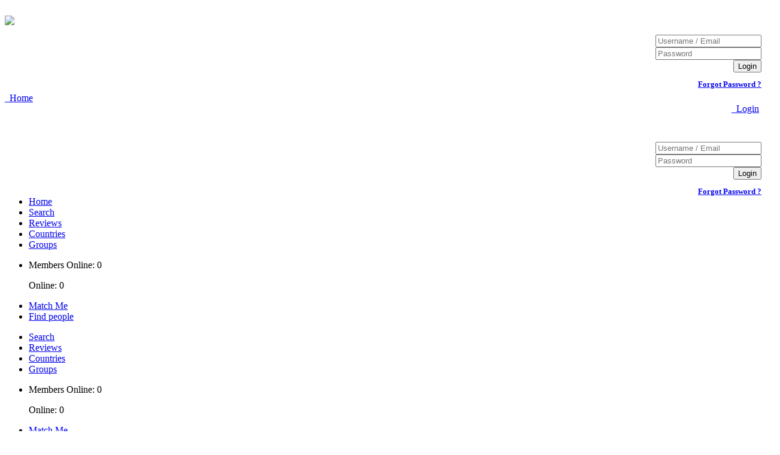

--- FILE ---
content_type: text/html; charset=UTF-8
request_url: http://geekyfriendsdate.com/profile/3311929?pg=1&uid=3311929
body_size: 13709
content:
<!DOCTYPE html PUBLIC "-//W3C//DTD XHTML 1.0 Transitional//EN" "http://www.w3.org/TR/xhtml1/DTD/xhtml1-transitional.dtd">

<html xmlns="http://www.w3.org/1999/xhtml" itemscope itemtype="http://schema.org/Organization">

<head>

<!--<meta name="viewport" content="width=device-width, initial-scale=1" />-->

<meta name="viewport" content="width=device-width, initial-scale=1, maximum-scale=1, user-scalable=0"/>

<meta http-equiv="Content-Type" content="text/html; charset=utf-8"/>

<meta http-equiv="X-UA-Compatible" content="chrome=1"/>

<meta http-equiv="Content-Language" content="en"/>

<meta name="Language" content="English US"/>


<title>Profile-Geeky Friends Date - #1 Free Geek Dating Site</title>

<link rel="shortcut icon" type="image/png" href="http://geekyfriendsdate.com/site_favicon/favicon.png"/>
<meta name="description" content="Discover Geeky Friends Date, the Totally Free Geeky dating site for single Geeks & those looking to meet local nerds. 100% Free." />

<meta name="keywords" content="Geek dating, free geek dating, geek dating, geeks dating, geeks dating free, Geek Personals, single geeks, geek personals" />

<meta property="og:locale" content="en_GB" />

<meta property="og:type" content="website" />

<meta property="og:title" content="Profile - Geeky Friends Date - #1 Free Geek Dating Site" />

<meta property="og:description" content="Meet single geeks in your local area at GeekyFriendsDate.com, the Free Dating Site for Single Geeks. Astronomy, Astrology, Lab Science, Field science, whatever your passions are, Geek Friends date is the ultimate singles community for geeks. Best of all, you don’t even need to pay a penny at the geeks dating site, it’s all free! Browse single geeks and meet new friends today!" />

<meta property="og:url" content="http://geekyfriendsdate.com/profile/3311929?pg=1&uid=3311929" />

<meta property="og:site_name" content="Profile - Geeky Friends Date - #1 Free Geek Dating Site" />

<meta property="og:image" content="http://setupdatingsite.com/uploads/nichgroup_img/image129.jpg" />

<meta itemprop="name" content="Profile - Geeky Friends Date - #1 Free Geek Dating Site" />

<meta itemprop="description" content="Meet single geeks in your local area at GeekyFriendsDate.com, the Free Dating Site for Single Geeks. Astronomy, Astrology, Lab Science, Field science, whatever your passions are, Geek Friends date is the ultimate singles community for geeks. Best of all, you don’t even need to pay a penny at the geeks dating site, it’s all free! Browse single geeks and meet new friends today!" />

<meta itemprop="image" content="http://setupdatingsite.com/uploads/nichgroup_img/image129.jpg" />


<meta name="twitter:card" content="summary_large_image" />

<meta name="twitter:title" content="Profile - Geeky Friends Date - #1 Free Geek Dating Site" />

<meta name="twitter:description" content="Meet single geeks in your local area at GeekyFriendsDate.com, the Free Dating Site for Single Geeks. Astronomy, Astrology, Lab Science, Field science, whatever your passions are, Geek Friends date is the ultimate singles community for geeks. Best of all, you don’t even need to pay a penny at the geeks dating site, it’s all free! Browse single geeks and meet new friends today!" />

<meta name="twitter:site" content="Meet single geeks in your local area at GeekyFriendsDate.com, the Free Dating Site for Single Geeks. Astronomy, Astrology, Lab Science, Field science, whatever your passions are, Geek Friends date is the ultimate singles community for geeks. Best of all, you don’t even need to pay a penny at the geeks dating site, it’s all free! Browse single geeks and meet new friends today!" />

<meta name="twitter:image" content="http://setupdatingsite.com/uploads/nichgroup_img/image129.jpg" />


    <meta name="robots" content="noindex" />

    
<link rel="stylesheet" href="http://geekyfriendsdate.com/style/css/animate.css" />

<link rel="stylesheet" href="http://geekyfriendsdate.com/style/css/buttons.css" />

<link rel="stylesheet" href="http://geekyfriendsdate.com/style/css/font-awesome.css">

<link rel="stylesheet" href="http://geekyfriendsdate.com/style/css/bpopup_style.min.css?v=2019_05_14_1">

<!-- <link rel="stylesheet" href="http://geekyfriendsdate.com/style/css/jquery-ui.css"> -->

<link rel="stylesheet" href="http://geekyfriendsdate.com/style/css/jquery-ui.min.css?v=2019_05_13_1">

<link rel="stylesheet" href="http://geekyfriendsdate.com/style/css/imgareaselect-default.css">

<link rel="stylesheet" href="http://geekyfriendsdate.com/style/css/sweetalert.min.css?v=2019_06_25_1">

<!-- <link rel="stylesheet" href="http://geekyfriendsdate.com/style/css/style.css?v=12.10.19.0"> -->


    <link rel="stylesheet" href="http://geekyfriendsdate.com/style/css/style.css?v=12.10.19.0">

    
<link rel="stylesheet" href="http://geekyfriendsdate.com/style/css/style_new1.css?v=12.10.19.0">

<link rel="stylesheet" href="http://geekyfriendsdate.com/style/css/style_new.css?v=12.10.19.0">

<link rel="stylesheet" href="http://geekyfriendsdate.com/style/css/new_mobile_menu.css">

<link rel="stylesheet" href="http://geekyfriendsdate.com/style/css/home_page.css">

<link rel="stylesheet" href="http://geekyfriendsdate.com/style/css/font-awesome.css">

<!--<link href="//maxcdn.bootstrapcdn.com/font-awesome/4.2.0/css/font-awesome.min.css" rel="stylesheet">-->


        <link href="http://geekyfriendsdate.com/style/css/jquery.chatjs.css" type="text/css" rel="stylesheet"/>

        
        <link href="http://geekyfriendsdate.com/style/css/bpopup_style.min.css" type="text/css" rel="stylesheet"/>

        
        <link href="http://geekyfriendsdate.com/style/css/home_page.css" type="text/css" rel="stylesheet"/>

        
        <link href="http://geekyfriendsdate.com/style/css/style_new1.css" type="text/css" rel="stylesheet"/>

        
        <link href="http://geekyfriendsdate.com/style/css/message_popup.css" type="text/css" rel="stylesheet"/>

        
<link href="https://fonts.googleapis.com/css?family=Poppins" rel="stylesheet">

<script>

var notif_base_url='http://geekyfriendsdate.com/';

var notification_url='http://geekyfriendsdate.com/remote1/request';

function generate(type, text)

{
    $.noty.closeAll();

    var n = noty(

    {
        text        : text,

        type        : type,

        dismissQueue: true,

        layout      : 'topRight',

        closeWith   : ['click'],

        theme       : 'relax',

        maxVisible  : 10,

        animation   :

        {
            open  : 'animated flipInX',

            close : 'animated flipOutX',

            easing: 'swing',

            speed : 500

        }
    }
    );

}
 var url='http://geekyfriendsdate.com/datingsite/ajax';

    
var alert_message2 = atob('[base64]');

var alert_message7 = atob('[base64]');

var alert_message9 = atob('[base64]');

var get_messages = JSON.parse(atob('[base64]'));

function get_message_alert(m_key)

{
    var content = '';

    switch(m_key)

    {
        case 'message2':

        content = alert_message2;

        break;

        case 'message7':

        content = alert_message7;

        break;

        case 'message9':

        content = alert_message9;

        break;

    }
    $.each(get_messages[m_key],function(k,v)

    {
        content = content.replace('{'+k+'}',v);

    }
    );

    return content;

}
</script>


<script defer src='https://www.google.com/recaptcha/api.js'></script>

</head>

<body>

<noscript>

<div class="unsupported-browser">

<div class="container clearfix">

<h5>Please enable javascript on your browser.</h5>

<!--                <p>Please login using one of the following browser <a target="_blank" href="https://mozilla.org/firefox/">Firefox</a>, <a target="_blank" href="https://chrome.google.com">Google Chrome</a> or <a target="_blank" href="http://www.opera.com/">Opera</a>.</p>-->

</div>

</div>

</noscript>


<div class="unsupported-browser cookies_disable" style="display: none;">

<div class="container clearfix">

<h5>Please enable Cookies on your browser.</h5>

</div>

</div>



<div class=" in_head_wrp">

<div class="header_wrapper">

<!-- <script type="text/javascript" src="http://ajax.googleapis.com/ajax/libs/jquery/1.6.1/jquery.min.js"></script> -->

<script type="text/javascript" src="http://geekyfriendsdate.com/style/js/jquery.min.js"></script>

<script type="text/javascript">

function googleTranslateElementInit()

{
    new google.translate.TranslateElement(

    {
        pageLanguage: "en"

    }
    , "google_translate_element");

}
;

$(function ()

{
    $(".loadMore").click(function ()

    {
        $("<p/>",

        {
            text: "This is some injected text that will not be translated."

        }
        ).appendTo($(".destination"));

    }
    );

    $.getScript("//translate.google.com/translate_a/element.js?cb=googleTranslateElementInit");

}
);

</script>

<div class="holder" id="header">

<div class="content">

<!-- main menu wrapper -->

<div class="main_menu_wraper_bhags">

<div id="google_translate_element" style="margin-bottom: 5px;"></div>

<div align="left" class="headr_left ">

<a href="http://geekyfriendsdate.com/"><img class="logo_img" src="http://geekyfriendsdate.com/style/images/logo.png" alt=""/></a>&nbsp;

<div class="top_banner">


</div>

</div>


    <div class="login_link"><img src="http://geekyfriendsdate.com/style/images/login.png"></div>

    <div align="right" class="header_right mobi_head">

    <div class="LoginIndex">

    <form action="http://geekyfriendsdate.com/remote1/request" method="post"> <!--<p class="error"></p>-->

    <input name="request" type="hidden" id="redirTo" value="user_login"/>

    <dl class="horizontal">

    <dd class="normal_input"><input name="username" type="text" id="login" placeholder="Username / Email" value=""/></dd>

    <dd class="normal_input"><input name="password" type="password" id="password" value="" placeholder="Password"/></dd>

    <dd class="other_input login_btn_wrapper"><input type="submit" name="login_button" class="button common small login_btn_green" value="Login"/></dd>

    <dd class="other_input forget_pw_wrapper" style="">

    <a href="http://geekyfriendsdate.com/forgot/true" onclick="window.location.href = 'http://geekyfriendsdate.com/forgot/true'" style="width: 100%; margin-top: 12px; font-weight: bold; font-size: 13px; float: right;">Forgot Password ?</a>

    </dd>

    </dl>

    
    </form>

    </div>

    </div>

    
</div> <!-- ./main menu wrapper -->

<!-- mobile menu wrapper -->

<div class="mobile_menu_wraper_bhags">

<div align="center" class="mobile_headr_left">

<a href="http://geekyfriendsdate.com/"><img class="logo_img" src="http://geekyfriendsdate.com/style/images/logo.png" alt=""/></a>&nbsp;

<div class="top_banner">


</div>

</div>

<!-- home and logout button -->

<div class="home_lgout_bhags">

<!-- home -->

<div align="left" class="home_bhags">

<!--<a href="http://srilankanfriendsdate.com/" data-name="Home"><img class="home_img_bhags" src="img/home.png" alt=""/></a>&nbsp;-->

<a href="http://geekyfriendsdate.com/" data-name="Home" class="home_link_bhags "><i class="home_icon_bhags fa fa-home"></i>&nbsp<span class="home_txt_bhags"> Home</span></a>&nbsp;

</div>

<!-- logout -->

<div align="right" class="lgout_bhags" style="margin-bottom: 12px ! important;">

<span class="bg_lgout_bhags">

<!--<a href="http://srilankanfriendsdate.com/logout" class="lgout_link_bhags"><img class="lgout_img_bhags" src="img/logout.png" alt=""/>&nbsp<span>Logout</span></a>&nbsp;-->


    <a href="#" class="lgout_link_bhags login_link_inner"><i class="login_icon_bhags fa fa-sign-in"></i>&nbsp<span class="lgout_txt_bhags"> Login</span></a>&nbsp;

    
</span>

</div>

<!-- logout after 410px -->

<div align="right" class="lgout2_bhags" style="">

<a href="http://geekyfriendsdate.com/logout" class="lgout2_link_bhags"><img class="lgout2_img_bhags" src="http://geekyfriendsdate.com/style/images/logout.png" alt=""/></a>&nbsp;

</div>

</div> <!-- ./home and logout button -->

<!-- welcome and username -->


    <!--<div class="login_link"><img src="style/images/login.png"></div>-->

    <div align="right" class="header_right mobi_head">

    <div class="LoginIndex">

    <form action="http://geekyfriendsdate.com/remote1/request" method="post"> <!--<p class="error"></p>-->

    <input name="request" type="hidden" id="redirTo" value="user_login"/>

    <dl class="horizontal">

    <dd class="normal_input"><input name="username" type="text" id="login" placeholder="Username / Email" value=""/></dd>

    <dd class="normal_input"><input name="password" type="password" id="password" value="" placeholder="Password"/></dd>

    <dd class="other_input login_btn_wrapper"><input type="submit" name="login_button" class="button common small login_btn_green" value="Login"/></dd>

    <dd class="other_input forget_pw_wrapper" style="">

    <a href="http://geekyfriendsdate.com/forgot/true" onclick="window.location.href = 'http://geekyfriendsdate.com/forgot/true'" style="width: 100%; margin-top: 12px; font-weight: bold; font-size: 13px; float: right;">Forgot Password ?</a>

    </dd>

    </dl>

    
    </form>

    </div>

    </div>

    
</div> <!-- ./mobile menu wrapper -->

<!-- menu-wrapper -->

</div>

</div>

<div id="topDecoration" class="holder">

<div class="one"></div>

</div>

<div class="menu_wrapper">

<div class="content main_menu_content">

<div class="menu_wrapper_left_new eq_h">

<ul class="menu_ul top_menu_list_wrapper">


    <li class="menu_li">

    <a href="http://geekyfriendsdate.com/"  >Home</a>

    
    <ul class="sub_menu" style="display: none;width: 100%;">

    
    </ul>

    
    </li>

    
    <li class="menu_li">

    <a href="http://geekyfriendsdate.com/search"  >Search</a>

    
    <ul class="sub_menu" style="display: none;width: 100%;">

    
    </ul>

    
    </li>

    
    <li class="menu_li">

    <a href="http://geekyfriendsdate.com/page/geek-dating-reviews"  >Reviews</a>

    
    <ul class="sub_menu" style="display: none;width: 100%;">

    
    </ul>

    
    </li>

    
    <li class="menu_li">

    <a href="http://geekyfriendsdate.com/page/country"  >Countries</a>

    
    <ul class="sub_menu" style="display: none;width: 100%;">

    
    </ul>

    
    </li>

    
    <li class="menu_li">

    <a href="http://geekyfriendsdate.com/groups"  >Groups</a>

    
    <ul class="sub_menu" style="display: none;width: 100%;">

    
    </ul>

    
    </li>

    
</ul>

</div>

<div class="menu_wrapper_right_new eq_h">

<ul class="menu_ul">


<li class="online_count_bhags">


    <p class="counts_bhags online_count_not_logged">Members Online: 0</p>

    <p class="counts_2_bhags online_count_not_logged">Online: 0</p>

    
</li>

</ul>

</div>

</div>

</div>


    <div class="small_menu">

    <div class="content">

    <ul class="right_menu middle_menu_list_wrapper">

    <!--                            <li><a href="letsmeet">Match Me</a></li>   -->

    <!--                            <li><a href="findpeople">Find people</a></li> -->

    
    <!--                            <li><a href="notifications">Notifications</a></li>   -->

    <!--                            <li><a href="history">History</a></li>                            -->

    <!--                            <li><a href="connections/favorites">Favorites</a></li>-->

    <!--                            <li><a href="settings">Settings</a></li>-->

    
        <li class="middle_menu_li">

        <a href="http://geekyfriendsdate.com/letsmeet"  > Match Me</a>

        
        <ul class="sub_menu" style="display: none;width: 100%;">

        
        </ul>

        
        </li>

        
        <li class="middle_menu_li">

        <a href="http://geekyfriendsdate.com/findpeople"  > Find people</a>

        
        <ul class="sub_menu" style="display: none;width: 100%;">

        
        </ul>

        
        </li>

        
    
    </ul>

    </div>

    </div>

    <!-- mobile menu -->

    <div class="mobile_menu">

    <div class="mobi_main_menu">

    <!--<div class="mobi_meain_back"><span style="float:right;"><i style="color: rgb(255, 255, 255); float: right; margin-top: 10px;"class="fa fa-caret-down"></i></span></div>-->

    <div class="mobile_menu_wrapper_left_new eq_h">

    <ul class="menu_ul mobi_main_menu_ul">

    
        <li class="menu_li">	<!--add "active_main_menu" class to the current menu item-->

        <a href="http://geekyfriendsdate.com/search" data-name="Search"

         >Search</a>

        
        <ul class="sub_menu" style="display: none;width: 100%;">

        
        </ul>

        
        </li>

        
        <li class="menu_li">	<!--add "active_main_menu" class to the current menu item-->

        <a href="http://geekyfriendsdate.com/page/geek-dating-reviews" data-name="Reviews"

         >Reviews</a>

        
        <ul class="sub_menu" style="display: none;width: 100%;">

        
        </ul>

        
        </li>

        
        <li class="menu_li">	<!--add "active_main_menu" class to the current menu item-->

        <a href="http://geekyfriendsdate.com/page/country" data-name="Countries"

         >Countries</a>

        
        <ul class="sub_menu" style="display: none;width: 100%;">

        
        </ul>

        
        </li>

        
        <li class="menu_li">	<!--add "active_main_menu" class to the current menu item-->

        <a href="http://geekyfriendsdate.com/groups" data-name="Groups"

         >Groups</a>

        
        <ul class="sub_menu" style="display: none;width: 100%;">

        
        </ul>

        
        </li>

        
    </ul>

    </div>

    <div class="mobile_menu_wrapper_right_new eq_h">

    <ul class="menu_ul mobi_main_menu_ul eq_h">

    
    <li class="online_count_bhags">

    
        <p class="counts_bhags online_count_not_logged">Members Online: 0</p>

        <!-- display after 543w -->

        <p class="counts_2_bhags online_count_not_logged">Online: 0</p>

        
    </li>

    </ul>

    </div>

    </div>

    <div class="mobile_small_menu">

    <div class="mobi_small_back">

    <span style="float:right;"><i style="cursor:pointer;font-size: 28px;color: rgb(255, 255, 255); float: right; margin-top: 6px;"class="fa fa-caret-down"></i>

    </span>

    </div>

    <ul class="right_menu small_menu_ul"> <!--add "active_s_menu" to the current submenu item-->

    <span class="main_mob_wrap">

    <!--                                <li><a href="message"><span class="mob_inbox">

    <span class="inb_wrp">

    Inbox

    </span>

    
    <div class="inbox-container new_message_wrapper" style=" *display: inline;">

    <div class="inbox-msg ">

    <span class="inbox-number"></span>

    </div>

    <div class="inbox-arrow"></div>

    </div>

    </span></a></li> -->

    <!--                                    <li><a href="letsmeet"><span>Match Me</span></a></li>

    <li class="active_s_menu"><a href="findpeople"><span>Find people</span></a></li>-->

    
    <!--                                        <li class="active_s_menu"><a href="notifications"><span>Notifications</span></a></li>-->

    <!--                                        <li><a href="history"><span>History</span></a></li>                          -->

    <!--                                                <li><a href="connections/favorites"><span>Favorites</span></a></li>-->

    <!--                                                <li><a href="settings"><span>Settings</span></a></li>-->

    
        <li>

        <a href="http://geekyfriendsdate.com/letsmeet"

         >Match Me</a>

        
        <!--                                                                    <ul class="sub_menu" style="display: none;width: 100%;">-->

        
        <!--                                                                                <li class="">

        <a href=""></a>

        </li>-->

        
        <!--                                                                    </ul>-->

        
        </li>

        
        <li>

        <a href="http://geekyfriendsdate.com/findpeople"

         >Find people</a>

        
        <!--                                                                    <ul class="sub_menu" style="display: none;width: 100%;">-->

        
        <!--                                                                                <li class="">

        <a href=""></a>

        </li>-->

        
        <!--                                                                    </ul>-->

        
        </li>

        
    </span>

    </ul>

    </div>

    </div> <!-- ./mobile menu -->

    
<div class="top_advertmnt">

<div class="content">

<p><iframe frameborder="0" height="90" marginheight="0" marginwidth="0" scrolling="no" src="https://creative.xlirdr.com/widgets/wrapper?targetDomain=cheapsexcams.org&amp;action=showTokensGiveawayModalDirectLink&amp;memberId=1&amp;p1=1&amp;campaignId=dating&amp;userId=4122cbc1c6be1fe6a20e99f883f66fdb&amp;bb=256c8adf.gif" width="728"></iframe></p>
</div>

</div>

</div>

<!--end header-->
<!--start main content-->

<link rel="stylesheet" href="http://geekyfriendsdate.com/style/css/owl.carousel_new.css">


<script type="text/javascript">

var $ajaxpath='';

var $remotepath='';

var $site_url='';

var $siteajaxpath='';


    $siteajaxpath = 'http://geekyfriendsdate.com/profile/user/ajax'; /*ajax path*/

    
    $ajaxpath = 'http://geekyfriendsdate.com/datingsite/ajax'; /*ajax path*/

    
    $remotepath = 'http://geekyfriendsdate.com/remote/request'; /*ajax path*/

    
    $site_url = 'http://geekyfriendsdate.com/'; /*ajax path*/

    
</script>

<style>

.basicshedin

{
    padding-left: 5px;

    font-size: 19px;

    color: #325A8D;

    margin-bottom: 10px;

}
.set_border_radu_pro

{
    border-radius: 5px 5px 0 0;

    margin-top: 0;

}
.ddata_drapper

{
    border: 1px solid #ccc;

    float: left;

    margin-bottom: 15px;

    margin-top: 20px;

    width: 100%;

    border-radius: 6px;

}
.h3drapper

{
    float: left;

    font-weight: normal;

    margin-bottom: 20px;

    padding-bottom: 10px;

    width: 100%;

    border-bottom: 1px solid #ccc;

}
.h3lndrapper

{
    background-color: #72a1d5;

    color: #fff;

    float: left;

    font-size: 26px;

    font-weight: normal;

    margin-bottom: 3px;

    margin-top: 15px;

    padding: 6px 6px 6px 11px;

    width: 100%;

}
.sh3lndrapper

{
    font-size: 19px;

    font-weight: 600;

}
.bh3lndrapper

{
    margin-bottom: 0px; border: medium none; padding-bottom: 0px;

}
.about_me p

{
    color: #4f4f4f;

    float: left;

    font-size: 13px;

    width: 100%;

    color: rgb(92, 92, 92);

    float: left;

    font-family: "LatoR",Helvetica,Arial,sans-serif;

    font-size: 17px;

    padding-left: 5px;

    width: 100%;

}
.ddata_drapper .about_me p

{
    line-height: 22px;

    font-weight: normal;

    font-size: 15px;

}
.ddata_drapper .about_me p br

{
    width: 100%;

    display: block;

    clear: both;

    margin: 7px;

}
.profile_wrapper .left_div

{
    width: 140px;

    background: transparent none repeat scroll 0 0;

}
.prof_desc > li

{
    background: transparent none repeat scroll 0 0;

    padding: 3px 0;

}
.right_div

{
    background: transparent none repeat scroll 0 0;

    width: auto;

}
.profile_wrapper .left_div

{
    background: rgba(0, 0, 0, 0) none repeat scroll 0 0;

    color: #000;

    float: left;

    font-family: "LatoR",Helvetica,Arial,sans-serif;

    font-size: 15px;

    padding: 5px;

    text-align: left;

    width: 30%;

}
.right_div

{
    background: rgba(0, 0, 0, 0) none repeat scroll 0 0;

    float: left;

    font-family: "LatoR",Helvetica,Arial,sans-serif;

    font-size: 15px;

    padding: 5px;

    width: 53%;

}
</style>

<div class="main_content no_lg_prf">


<div class="content">

<div class="left_side_wrapper">

<div class="profile_wrapper">

<div style="float: left; width: 100%; font-size: 13px;margin-bottom: 25px;" class="basics single_profile_wrapper">

<div class="user_details_wrapper">

<div style="float: left; width: 85%;" class="">

<span style="width:auto;margin:0px;padding-left:0;" class="prof_name"></span>


</div>


<!--// fixed spacing issue after remove premium badge -->

<div class="lookingfor" ng-show="!showEditBasics" style="float: left; margin-top: 8px; width: 118px;"></div>

</div>

</div>

<div class="not_log_prof_wrp">

<div class="profile_border" id="rotate_tow_not_log" style="position: absolute;"><img src="http://geekyfriendsdate.com/timthumb.php?src=http://geekyfriendsdate.com/style/images/profile_shadow_image.PNG&a=t&w=745&h=745&zc=2&cc=EEE"></div>

<div class="profile_border" id="rotate_three_not_log" style="position: absolute;">   <img  src="http://geekyfriendsdate.com/timthumb.php?src=http://geekyfriendsdate.com/style/images/profile_shadow_image.PNG&a=t&w=745&h=745&zc=2&cc=EEE">      </div>

<div class="profile_border" id="rotate_one" style="background-color: #fff;">


<img class="prof_img_main" src="http://geekyfriendsdate.com/style/images/profile/default_user_image_f.png">

</div>

</div>

<div class="profile_right_si_wrp" style="">

<div class="top_ads_new_wrapper">

<div class="middle_banner top_ads" style=""><p><iframe frameborder="0" height="250" marginheight="0" marginwidth="0" scrolling="no" src="https://creative.xlirdr.com/widgets/wrapper?targetDomain=cheapsexcams.org&amp;action=showTokensGiveawayModalDirectLink&amp;memberId=1&amp;p1=1&amp;campaignId=dating&amp;userId=4122cbc1c6be1fe6a20e99f883f66fdb&amp;bb=5eb88941.png" width="250"></iframe></p> </div>
</div>

<h3  class="basicshedin"  style="margin-top: 0px;margin-left: 15px;">Basics</h3>

<ul class="prof_desc" style="margin-left: 15px;">


</ul>

</div>

<div class="middle_banner_top" style="float: left; width: 100%;margin-bottom: 8px;margin-top: 15px;">

<p><iframe frameborder="0" height="90" marginheight="0" marginwidth="0" scrolling="no" src="https://creative.xlirdr.com/widgets/wrapper?targetDomain=cheapsexcams.org&amp;action=showTokensGiveawayModalDirectLink&amp;memberId=1&amp;p1=1&amp;campaignId=dating&amp;userId=4122cbc1c6be1fe6a20e99f883f66fdb&amp;bb=6edd3ec1.gif" width="728"></iframe></p>
</div>

<div class="ddata_drapper">

<div class="about_me" style=" margin-bottom: 10px;margin-top: 0px;">

<h3  class="h3lndrapper sh3lndrapper set_border_radu_pro"  style="margin-top: 0px;">ABOUT</h3>

<div class="triangle-down"></div>

<p style="padding: 15px;"> has not added a bio yet! Ask them what's up. Send a message</p>

</div>

</div>

<div class="ddata_drapper">

<div class="about_me" style=" margin-bottom: 10px;margin-top: 0px;">

<h3  class="h3lndrapper sh3lndrapper set_border_radu_pro"  style="margin-top: 0px;">What I am looking for</h3>

<div class="triangle-down"></div>

<p style="padding: 15px;"> has not added a looking for yet! Ask them what's up. Send a message</p>

</div>

</div>

<div class="bottom_wrapper" style="display: none;">

<ul class="prof_desc">

<li>

<div class="left_div"> Location:</div>

<div class="right_div"><a href="">Sterling Heights Michigan</a></div>

</li>

<li>

<div class="left_div"> Zip Code:</div>

<div class="right_div">48312</div>

</li>

</ul>

</div>

</div>


</div>

<div class="right_side_wrapper">


    <div class="side_wrap join_now_wrapper">

    <a class="join_now btn_join_now"  onclick="event.preventDefault()" href="#"></a>

    </div>

    
<div class="side_wrap">

<div class="side_banner top_ads" style="margin-bottom: 20px;"><p><iframe frameborder="0" height="250" marginheight="0" marginwidth="0" scrolling="no" src="https://creative.xlirdr.com/widgets/wrapper?targetDomain=cheapsexcams.org&amp;action=showTokensGiveawayModalDirectLink&amp;memberId=1&amp;p1=1&amp;campaignId=dating&amp;userId=4122cbc1c6be1fe6a20e99f883f66fdb&amp;bb=5eb88941.png" width="250"></iframe></p> </div>
<div class="side_banner">

<p><iframe frameborder="0" height="600" marginheight="0" marginwidth="0" scrolling="no" src="https://creative.xlirdr.com/widgets/wrapper?targetDomain=cheapsexcams.org&amp;action=showTokensGiveawayModalDirectLink&amp;memberId=1&amp;p1=1&amp;campaignId=dating&amp;userId=4122cbc1c6be1fe6a20e99f883f66fdb&amp;bb=c44b8477.gif" width="160"></iframe></p>
</div>

</div>

</div>

</div>

</div>

<!--end main content-->

<!-- popup content -->

<div id="element_to_pop_up" style="display: none;" class="">

<div class="Registration RegistrationSimple popup login_pop_wrapper">

<span class="button b-close" style="right: -15px;top: -14px;"><span>X</span></span>

<h2 class="login_text">Sign up today and find members near you</h2>

<h2 style="margin-top: 10px;" class="login_text1">Already have a account? <a href="#" onclick="event.preventDefault();" class="login_poplink">Logged In</a></h2>

<form action="http://geekyfriendsdate.com/remote/request" method="post" class="wp_parent_form" style="margin-top: 0px;">

<input type="hidden" id="" name="request" value="createuser"/>

<dl class="horizontal" >

<p class="error"></p>

<dt><label for="sexId">I am a:</label></dt>

<dd>

<select name="gender" id="sexId" data-natural>

<option value="1">Man</option><option value="2">Woman</option>
</select>

</dd>

</dl>

<dl class="horizontal" id="lookingForSexIdBlock">

<p class="error"></p>

<dt><label for="lookingForSexId">Seeking a:</label></dt>

<dd>

<select name="looking" id="lookingForSexId" data-natural>

<option value="2">Woman</option><option value="1">Man</option>
</select>

</dd>

</dl>

<dl class="horizontal">

<p class="error"></p>

<dt>Date of birth:</dt>

<dd>

<select name="date" id="birthDayPerson1" class="null_validate date" data-natural style="float: left;margin-right: 2px;text-align: left;">

<option value="1">1</option><option value="2">2</option><option value="3">3</option><option value="4">4</option><option value="5">5</option><option value="6">6</option><option value="7">7</option><option value="8">8</option><option value="9">9</option><option value="10">10</option><option value="11">11</option><option value="12">12</option><option value="13">13</option><option value="14">14</option><option value="15">15</option><option value="16">16</option><option value="17">17</option><option value="18">18</option><option value="19">19</option><option value="20">20</option><option value="21">21</option><option value="22">22</option><option value="23">23</option><option value="24">24</option><option value="25">25</option><option value="26">26</option><option value="27">27</option><option value="28">28</option><option value="29">29</option><option value="30">30</option><option value="31">31</option>
</select>

<select name="month" id="birthMonthPerson1" class="null_validate month" data-natural>

<option  value="1">January</option><option  value="2">February</option><option  value="3">March</option><option  value="4">April</option><option  value="5">May</option><option  value="6">June</option><option  value="7">July</option><option  value="8">August</option><option  value="9">September</option><option  value="10">October</option><option  value="11">November</option><option  value="12">December</option>
</select>

<select name="year" id="birthYearPerson1" class="null_validate year" data-natural>

<option value="1998" selected="selected">1998</option><option value="1997" >1997</option><option value="1996" >1996</option><option value="1995" >1995</option><option value="1994" >1994</option><option value="1993" >1993</option><option value="1992" >1992</option><option value="1991" >1991</option><option value="1990" >1990</option><option value="1989" >1989</option><option value="1988" >1988</option><option value="1987" >1987</option><option value="1986" >1986</option><option value="1985" >1985</option><option value="1984" >1984</option><option value="1983" >1983</option><option value="1982" >1982</option><option value="1981" >1981</option><option value="1980" >1980</option><option value="1979" >1979</option><option value="1978" >1978</option><option value="1977" >1977</option><option value="1976" >1976</option><option value="1975" >1975</option><option value="1974" >1974</option><option value="1973" >1973</option><option value="1972" >1972</option><option value="1971" >1971</option><option value="1970" >1970</option><option value="1969" >1969</option><option value="1968" >1968</option><option value="1967" >1967</option><option value="1966" >1966</option><option value="1965" >1965</option><option value="1964" >1964</option><option value="1963" >1963</option><option value="1962" >1962</option><option value="1961" >1961</option><option value="1960" >1960</option><option value="1959" >1959</option><option value="1958" >1958</option><option value="1957" >1957</option><option value="1956" >1956</option><option value="1955" >1955</option><option value="1954" >1954</option><option value="1953" >1953</option><option value="1952" >1952</option><option value="1951" >1951</option><option value="1950" >1950</option><option value="1949" >1949</option><option value="1948" >1948</option><option value="1947" >1947</option><option value="1946" >1946</option><option value="1945" >1945</option><option value="1944" >1944</option><option value="1943" >1943</option><option value="1942" >1942</option><option value="1941" >1941</option><option value="1940" >1940</option><option value="1939" >1939</option><option value="1938" >1938</option><option value="1937" >1937</option><option value="1936" >1936</option><option value="1935" >1935</option><option value="1934" >1934</option><option value="1933" >1933</option><option value="1932" >1932</option><option value="1931" >1931</option><option value="1930" >1930</option><option value="1929" >1929</option><option value="1928" >1928</option><option value="1927" >1927</option><option value="1926" >1926</option><option value="1925" >1925</option>
</select>

</dd>

</dl>

<dl class="horizontal">

<dt><label for="email">Email address:</label></dt>

<dd>

<input title="Activation link will be sent to this email" name="email" type="text" class="null_validate email is_email" id="email" value="" data-required>

<p class="icon warning mailCheckerHelperMessage">Did you mean <a href="javascript:viod(0)" class="apply"><span>user</span>@<b>domain.com</b></a> <a href="javascript:void(0)" class="close">&times;</a></p>

<p class="icon warning" style="padding-left: 0px;"> Activation link will be sent to this email </p>

</dd>

</dl>
<div class="input_wrapper c_messge_wrapper captcha_wrapper">
                                                                        
                        </div>

<p class="error"></p>

<div class="submit-block">

<p class="submitbutton warning">I am over 18. By clicking on this button I confirm that I have read and agree to the <a href="http://geekyfriendsdate.com/page/terms-of-use">Terms and Conditions</a>, <a href="http://geekyfriendsdate.com/page/your-privacy">Privacy Policy</a> and <a href="http://geekyfriendsdate.com/page/cookie-policy">Cookie Policy</a>

</p>

<div class="submitbutton no_border">

<!--                <input type="submit" class="button common submit" value="Start Now!"/>-->

<button type='submit' class="start-now-01 create_account">Start Now</button>

<p>or</p>

<button class="login-facebook" name="login-facebook"><span class=""><i class="fa fa-facebook"></i></span> Login With Facebook</button>

</div>

</div>

</form>

</div>

</div>

<div id="element_to_pop_up_prof_img" style="display: none;" class="">

<div class="Registration RegistrationSimple popup2 profile_pop_wrapper">

<span class="button b-close" style="right: -15px;top: -14px;z-index: 999;"><span>X</span></span>

<div class="slider_main_img_append" id="rotate_one" style="margin-right: -9px;background-color: #fff;">

                    <img src="http://geekyfriendsdate.com/style/images/profile/default_user_image_f.png"  style="width: 100%;" />

</div>

</div>

</div>
<!--footer-->

<div class="footer_advertmnt">

<div class="content" style="margin-bottom: 15px; height: 110px;"><p><iframe frameborder="0" height="90" marginheight="0" marginwidth="0" scrolling="no" src="https://creative.xlirdr.com/widgets/wrapper?targetDomain=cheapsexcams.org&amp;action=showTokensGiveawayModalDirectLink&amp;memberId=1&amp;p1=1&amp;campaignId=dating&amp;userId=4122cbc1c6be1fe6a20e99f883f66fdb&amp;bb=6edd3ec1.gif" width="728"></iframe></p> </div>
</div>


<div class="footer not_logged">

<div class="invert" id="about" style="">

<!--<h1>Share 100% Free Dating!</h1>-->


    <h1 style="margin-bottom: 12px !important;"><a href="#" onclick="event.preventDefault()" class="join_now btn_join_now join_in_footer">Join Now</a></h1>

    
<h1>Share 100% Free Dating!</h1>

<div class="wrapper">


<a href="http://www.facebook.com/sharer.php?s=100&p[url]=http%3A%2F%2Fgeekyfriendsdate.com%2Fprofile%2F3311929%3Fpg%3D1%26uid%3D3311929&p[images][0]=http://setupdatingsite.com/uploads/nichgroup_img/image129.jpg&p[title]=Profile+-+Geeky+Friends+Date+-+%231+Free+Geek+Dating+Site&p[summary]=Meet+single+geeks+in+your+local+area+at+GeekyFriendsDate.com%2C+the+Free+Dating+Site+for+Single+Geeks.+Astronomy%2C+Astrology%2C+Lab+Science%2C+Field+science%2C+whatever+your+passions+are%2C+Geek+Friends+date+is+the+ultimate+singles+community+for+geeks.+Best+of+all%2C+you+don%E2%80%99t+even+need+to+pay+a+penny+at+the+geeks+dating+site%2C+it%E2%80%99s+all+free%21+Browse+single+geeks+and+meet+new+friends+today%21" class="icon facebook" onclick="//event.preventDefault();Functionfbshare()" target="_blank"><span class="fa fa-facebook"></span></a>


<a href="https://twitter.com/intent/tweet?original_referer=http%253A%252F%252Fgeekyfriendsdate.com%252Fprofile%252F3311929%253Fpg%253D1%2526uid%253D3311929&ref_src=twsrc%5Etfw&text=Profile+-+Geeky+Friends+Date+-+%231+Free+Geek+Dating+Site http%3A%2F%2Fgeekyfriendsdate.com%2Fprofile%2F3311929%3Fpg%3D1%26uid%3D3311929&tw_p=tweetbutton&title=Profile+-+Geeky+Friends+Date+-+%231+Free+Geek+Dating+Site" class="icon twitter" target="_blank"><span class="fa fa-twitter"></span></a>

<a href="https://plus.google.com/share?url=http%3A%2F%2Fgeekyfriendsdate.com%2Fprofile%2F3311929%3Fpg%3D1%26uid%3D3311929" class="icon twitter-02" target="_blank"><span class="fa fa-google-plus"></span></a>

</div>


</div>


<div class="site-list" style=" padding: 0">

<div class="content">

<div class="footer-mid" style="margin-top: 12px;">

<p style=""><a href="https://www.facebook.com/Geeky-Friends-Date-1320973914699773/?modal=admin_todo_tour" target="_blank">Like on Facebook</a> | <a href="https://twitter.com/DatingGeeky" target="_blank">Follow on Twitter</a> | <a href="https://plus.google.com/b/110121707728116930757/110121707728116930757/posts" target="_blank">Circle in Google plus</a></p>


</div>

</div>

</div>

<div class="copy-right">

<div class="content">


<p class="footer_text1">Copyright 2026 geekyfriendsdate.com All Rights Reserved.</p>

<p class="footer_text2">Geeky Friends Date does not conduct online dating background checks on member or users of this free geek dating site.</p>

<p>

<a href="http://geekyfriendsdate.com/page/about-us"

         >About Us</a> | <a href="http://geekyfriendsdate.com/page/terms-of-use"

         >Terms of Use</a> | <a href="http://geekyfriendsdate.com/page/your-privacy"

         >Your Privacy</a> | <a href="http://geekyfriendsdate.com/page/contact-us"

         >Contact Us (Report an Issue)</a> | <a href="http://geekyfriendsdate.com/page/affiliate"

         >Affiliate</a> | <a href="http://geekyfriendsdate.com/page/cookie-policy"

         >Cookie Policy</a>
</p>

<!--            <p><a href="">About Us</a> | <a href="">Terms of Use</a> | <a href="">Your Privacy</a> | <a href="">Contact Us</a> | <a href="">Affiliate</a></p>-->

</div>

</div>

</div>

</div>

<script type="text/javascript" src="http://geekyfriendsdate.com/style/js/jquery.js"></script>

<!-- <script type="text/javascript" src="http://geekyfriendsdate.com/style/js/jquery-ui.js"></script>        -->

<script type="text/javascript" src="http://geekyfriendsdate.com/style/js/jquery-ui.min.js?v=2019_05_13_1"></script>

<script type="text/javascript" src="http://geekyfriendsdate.com/style/js/jquery.countdown.min.js"></script>


<link rel="stylesheet" href="http://geekyfriendsdate.com/style/notification/amaran.min.css?v=1769367095">

<link rel="stylesheet" href="http://geekyfriendsdate.com/style/notification/animate.min.css?v=1769367095">

<script src="http://geekyfriendsdate.com/style/notification/jquery.amaran.js?v=1769367095"></script>

<div class="footer_mobile_advertmnt" id="google-ads-1">


    <span class="fa fa-times add_close_btn"></span>

    
<p><iframe frameborder="0" height="150" marginheight="0" marginwidth="0" scrolling="no" src="https://creative.xlirdr.com/widgets/wrapper?targetDomain=cheapsexcams.org&amp;action=showTokensGiveawayModalDirectLink&amp;memberId=1&amp;p1=1&amp;campaignId=dating&amp;userId=4122cbc1c6be1fe6a20e99f883f66fdb&amp;bb=4098149e.gif" width="250"></iframe></p>
</div>

<script type="text/javascript" src="http://geekyfriendsdate.com/style/js/jquery.noty.packaged.min.js"></script>

<script type="text/javascript" src="http://geekyfriendsdate.com/style/js/script.js?version=12.10.19.0"></script>

<script type="text/javascript" src="http://geekyfriendsdate.com/style/js/sweetalert.min.js"></script>

<script type="text/javascript" src="http://geekyfriendsdate.com/style/js/jquery.popunder.js"></script>

<script type="text/javascript" src="http://geekyfriendsdate.com/style/js/jquery_lazy_load.js"></script>

<script type="text/javascript">

jQuery(document).ready(function()

{
    if( jQuery('#element_to_pop_up_fb').length != 0)

    {
        jQuery('#element_to_pop_up_fb').bPopup(

        {
            modalClose: false,

            opacity: 0.6,

            positionStyle: 'fixed' //'fixed' or 'absolute'

        }
        );

        setTimeout(function()

        {
            var winH = $(window).height(), winW = $(window).width();

            //                    $(".popup").css('top', winH / 2 - $(".popup").height() / 2);

            $(".popup").css('left', winW / 2 - $(".popup").width() / 2);

        }
        , 500);

    }
}
);

</script>

<script>

function go_back()

{
    if(document.referrer.length == 0)

    {
        window.location.href = document.location.origin;

    }
    else if(document.referrer == document.location.href)

    {
        window.location.href = document.location.origin;

    }
    else

    {
        window.location.href = document.referrer;

    }
}
function setCookie(cname, cvalue, exdays)

{
    var d = new Date();

    d.setTime(d.getTime() + (exdays * 24 * 60 * 60 * 1000));

    var expires = "expires="+d.toUTCString();

    document.cookie = cname + "=" + cvalue + ";" + expires + ";path=/";

}
function getCookie(cname)

{
    var name = cname + "=";

    var ca = document.cookie.split(';');

    for(var i = 0; i < ca.length; i++)

    {
        var c = ca[i];

        while (c.charAt(0) == ' ')

        {
            c = c.substring(1);

        }
        if (c.indexOf(name) == 0)

        {
            return c.substring(name.length, c.length);

        }
    }
    return "";

}
function checkCookie()

{
    var user = getCookie("browser_cookie");

    if (user != "")

    {
        jQuery('.unsupported-browser.cookies_disable').hide();

    }
    else

    {
        user = 'check_cookie';

        if (user != "" && user != null)

        {
            setCookie("browser_cookie", user, 365);

        }
        var user = getCookie("browser_cookie");

        if (user != "")

        {
            jQuery('.unsupported-browser.cookies_disable').hide();

        }
        else

        {
            jQuery('.unsupported-browser.cookies_disable').show();

            jQuery('.login_btn_green').addClass('disabled');

        }
    }
}
jQuery(document).ready(function()

{
    checkCookie();

    if(jQuery(".button.common.small.login_btn_green.disabled,.create_account.disabled").length != 0)

    {
        if(jQuery(".button.common.small.login_btn_green.disabled,.create_account.disabled").hasClass('btn_lgn') == false)

        {
            jQuery(".button.common.small.login_btn_green.disabled,.create_account.disabled").addClass('btn_lgn');

            jQuery(".button.common.small.login_btn_green.disabled,.create_account.disabled").live('click',function (e)

            {
                e.preventDefault();

                swal(

                {
                    title: "Warning!",

                    text: "Please enable Cookies on your browser before proceed!",

                    type: "info",

                    showCancelButton: false

                }
                );

            }
            );

        }
    }
}
);

</script>


        <script type="text/javascript">

        function popunder(url, width, height, name)

        {
            //if (location.hostname == "final-review.com") {

            if (typeof window.DetectMobileLong == 'function' && typeof window.DetectTierTablet == 'function')

            {
                if (DetectMobileLong() || DetectTierTablet() || document.location.href.match(/test_mobile/))

                return false;

            }
            if (navigator.userAgent.match('Chrome'))

            {
                var link = document.createElement("a"),

                sEvent = document.createEvent("MouseEvents");

                link.href = url;

                document.body.appendChild(link);

                sEvent.initMouseEvent("click", true, true, window, 0, 0, 0, 0, 0, false, false, true, false, 0, null);

                link.dispatchEvent(sEvent);

                link.parentNode.removeChild(link);

                var link = document.createElement("a"),

                sEvent = document.createEvent("MouseEvents");

                link.href = 'http://files.opodo.fr/tests/close.html',

                document.body.appendChild(link);

                sEvent.initMouseEvent("click", true, true, window, 0, 0, 0, 0, 0, true, false, false, true, 0, null);

                link.dispatchEvent(sEvent);

                link.parentNode.removeChild(link);

                return true;

            }
            var props = 'width=' + width + ', height=' + height, name;

            if (navigator.userAgent.indexOf('opera') !== -1)

            {
                props += ', scrollbars=no, menubar=no, location=no, directories=no';

            }
            window.open("javascript:window.focus()", "_self", "");

            //                        ghost = window.open(url, '_blank', props);

            ghost = window.open(url, 'popupWindow', props);

            try

            {
                //                            ghost.blur();

                ghost.focus()

            }
            catch (e)

            {
            }
            //                        ghost.window.open('about:blank').close();

            //                        return self.focus();

            return true;

            //}

        }
        function getCookie(cname)

        {
            var name = cname + "=";

            var ca = document.cookie.split(';');

            for(var i = 0; i <ca.length; i++)

            {
                var c = ca[i];

                while (c.charAt(0)==' ')

                {
                    c = c.substring(1);

                }
                if (c.indexOf(name) == 0)

                {
                    return c.substring(name.length,c.length);

                }
            }
            return "";

        }
        </script>

        
            <script>

            jQuery(document).ready(function()

            {
                var poplink = 'https://hotdateflirt.life/?u=35rwkwf&o=phyphb5&m=1';

                var wwidth= jQuery(window).width()

                var wheight= jQuery(window).height()

                var popwidth = Math.round(wwidth*0.7);

                var popheight = Math.round(wheight*0.7);

                //                  window.aPopunder = [[poplink, {window: {height:popheight, width:popwidth}}]];

                //                    document.body.addEventListener("", function()

                //                    {

                //                            $.popunder(window.aPopunder);

                //                    }, false);

                window.onclick = function ()

                {
                    if(getCookie('popundercokkie')  != 'succsess')

                    {
                        var d = new Date();

                        d.setTime(d.getTime() + (1*24*60*60*1000));

                        var expires = "expires="+ d.toUTCString();

                        document.cookie = "popundercokkie=succsess; " + expires+";path=/";

                        popunder(poplink, popwidth, popheight, "");

                    }
                }
            }
            );

            </script>

            <script src="http://geekyfriendsdate.com/style/js/jquery.bxslider.min.js" type="text/javascript"></script><script src="http://geekyfriendsdate.com/style/js/custom/chat.js?version=07.08.19.1" type="text/javascript"></script><script src="http://geekyfriendsdate.com/style/js/jquery.bpopup.min.js" type="text/javascript"></script><script src="http://geekyfriendsdate.com/style/js/owl.carousel.min.js" type="text/javascript"></script><script src="http://geekyfriendsdate.com/style/js/jquery.countdownTimer.min.js" type="text/javascript"></script>
</body>

</html>

<script type="text/javascript" src="http://geekyfriendsdate.com/style/js/jquery.bpopup.min.js"></script>

<script type="text/javascript">

$('body').on('click', '.common_tb_paging a.paginclass_A', function (e)

{
    e.preventDefault();

    if(typeof $(this).attr('attr-pagination-type') != 'undefined')

    {
        if($(this).attr('attr-pagination-type') == 'search_pagination')

        {
            search_pagination(this)

        }
        else

        {
            versatile_pagination(this);

        }
    }
    else

    {
        versatile_pagination(this);

    }
}
);

function versatile_pagination(me)

{
    var urldata=$(me).attr('href');

    var res = urldata.split("?");

    $.ajax(

    {
        type: "post",

        url: urldata,

        data:

        {
            'is_ajax_paging':1

        }
        ,

        success: function (html)

        {
            location.reload(true);
           //window.location.href = res[0];

        }
    }
    );

    return false;

}
function search_pagination(me)

{
    var urldata = $(me).attr('href');

    var urlarray = urldata.split('?');

    var query_parameters =

    {
    }
    ;

    $.each(urlarray, function (index, value)

    {
        let url_para_array  = value.split('=');

        if(typeof url_para_array[1] != 'undefined' && typeof url_para_array[0] != 'undefined')

        {
            query_parameters[url_para_array[0]] = url_para_array[1];

        }
    }
    );

    if(typeof query_parameters.page != 'undefined')

    {
        update_paging_session(query_parameters.page);

    }
    else

    {
        update_paging_session('1');

    }
}
;

function update_paging_session(page_id, new_url = "")

{
    var session_name = "";

    if(typeof $('input[name="page_session"]').val() != 'undefined' && new_url == "")

    {
        session_name = $('input[name="page_session"]').val();

    }
    $.ajax(

    {
        url  : 'http://geekyfriendsdate.com/remote_send/set_session_page_number',

        type : "post",

        data :

        {
            'page_id': page_id,

            'session_name' : $('input[name="page_session"]').val(),

            'url' : new_url,

        }
        ,

        success: function (html)

        {
            if(new_url == "")

            {
                location.reload(true);

            }
        }
    }
    );

}
</script>
